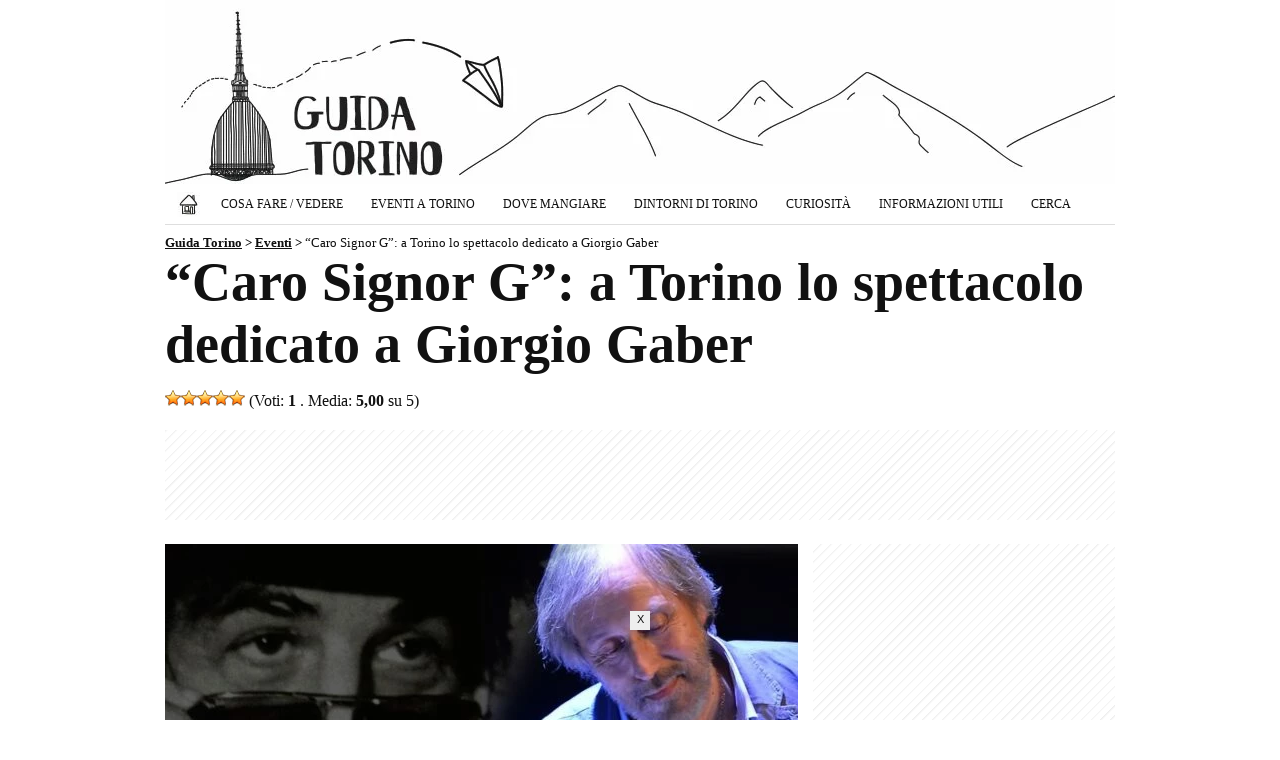

--- FILE ---
content_type: text/html; charset=UTF-8
request_url: https://www.guidatorino.com/eventi-torino/caro-signor-g-torino-2023/
body_size: 10634
content:
<!doctype html><html lang="it-IT" prefix="og: https://ogp.me/ns#">

<head>

<title>“Caro Signor G”: a Torino lo spettacolo dedicato a Giorgio Gaber (18 Febbraio 2023 - 19 Febbraio 2023, Torino)</title>

<meta charset="utf-8">
<meta name="viewport" content="width=device-width, initial-scale=1, shrink-to-fit=no">
<meta property="og:site_name" content="Guida Torino">
<meta property="og:locale" content="it_IT">
<meta http-equiv="content-language" content="it">
<meta http-equiv="Content-Security-Policy" content="upgrade-insecure-requests">
<meta name="robots" content="max-image-preview:large">
<meta name="description" content="Si chiama “Caro Signor G” lo spettacolo teatrale dedicato a Giorgio Gaber in programma al Tangram Teatro di Torino il 18 e 19 febbraio 2023, con...">

<meta property="og:type" content="article">
<meta property="og:title" content="“Caro Signor G”: a Torino lo spettacolo dedicato a Giorgio Gaber">
<meta property="og:description" content="Si chiama “Caro Signor G” lo spettacolo teatrale dedicato a Giorgio Gaber in programma al Tangram Teatro di Torino il 18 e 19 febbraio 2023, con...">
<meta property="og:url" content="https://www.guidatorino.com/eventi-torino/caro-signor-g-torino-2023/">
<link rel="preload" href="https://www.guidatorino.com/wp-content/uploads/2023/01/caro-sig-g-torino-2023-633x400.jpg" as="image">
<meta property="og:image" content="https://www.guidatorino.com/wp-content/uploads/2023/01/caro-sig-g-torino-2023.jpg">
<meta property="og:image:secure_url" content="https://www.guidatorino.com/wp-content/uploads/2023/01/caro-sig-g-torino-2023.jpg">
<meta property="article:published_time" content="2023-01-24T12:02:23+01:00">
<meta property="article:modified_time" content="2023-01-24T12:02:23+01:00">
<meta property="og:updated_time" content="2023-01-24T12:02:23+01:00">
<meta property="article:publisher" content="https://www.facebook.com/guidatorino.turismo/">

<meta property="article:author" content="guidatorino.com">

<meta name="twitter:card" content="summary_large_image">
<meta name="twitter:title" content="“Caro Signor G”: a Torino lo spettacolo dedicato a Giorgio Gaber">
<meta name="twitter:description" content="Si chiama “Caro Signor G” lo spettacolo teatrale dedicato a Giorgio Gaber in programma al Tangram Teatro di Torino il 18 e 19 febbraio 2023, con...">
<meta name="twitter:image" content="https://www.guidatorino.com/wp-content/uploads/2023/01/caro-sig-g-torino-2023.jpg">
<meta name="twitter:url" content="https://www.guidatorino.com/eventi-torino/caro-signor-g-torino-2023/">
<meta name="twitter:site" content="@TorinoGuida">

<link rel="canonical" href="https://www.guidatorino.com/eventi-torino/caro-signor-g-torino-2023/">

<meta property="og:image:width" content="1200">
<meta property="og:image:height" content="756">
<meta property="fb:app_id" content="864141017051068">

<link rel="stylesheet" href="https://www.guidatorino.com/wp-content/themes/guidatorino/style.css?v=2" type="text/css" media="all">

<link rel="apple-touch-icon" sizes="180x180" href="/apple-touch-icon.png">
<link rel="apple-touch-icon-precomposed" href="/apple-touch-icon-precomposed.png">
<link rel="apple-touch-icon" sizes="120x120" href="/apple-touch-icon-120x120.png">
<link rel="apple-touch-icon-precomposed" sizes="120x120" href="/apple-touch-icon-120x120-precomposed.png">
<link rel="icon" type="image/png" href="/favicon-32x32.png" sizes="32x32">
<link rel="icon" type="image/png" href="/favicon-16x16.png" sizes="16x16">
<link rel="manifest" href="/site.webmanifest">
<link rel="mask-icon" href="/safari-pinned-tab.svg" color="#111111">
<meta name="theme-color" content="#ffffff">

<script async src="https://pagead2.googlesyndication.com/pagead/js/adsbygoogle.js?client=ca-pub-1645354446327076" crossorigin="anonymous"></script>
<!-- Google tag (gtag.js) -->
<script async src="https://www.googletagmanager.com/gtag/js?id=G-47B5NV43DV"></script>
<script>
  window.dataLayer = window.dataLayer || [];
  function gtag(){dataLayer.push(arguments);}
  gtag('js', new Date());

  gtag('config', 'G-47B5NV43DV');
</script>

<meta name='robots' content='max-image-preview:large' />
<link rel="amphtml" href="https://www.guidatorino.com/eventi-torino/caro-signor-g-torino-2023/amp/" /><style id='wp-img-auto-sizes-contain-inline-css' type='text/css'>
img:is([sizes=auto i],[sizes^="auto," i]){contain-intrinsic-size:3000px 1500px}
/*# sourceURL=wp-img-auto-sizes-contain-inline-css */
</style>
<link rel='stylesheet' id='contact-form-7-css' href='https://www.guidatorino.com/wp-content/plugins/contact-form-7/includes/css/styles.css?ver=6.1.4' type='text/css' media='all' />
<link rel='stylesheet' id='wp-postratings-css' href='https://www.guidatorino.com/wp-content/plugins/wp-postratings/css/postratings-css.css?ver=1.91.2' type='text/css' media='all' />
<script type="text/javascript" src="https://www.guidatorino.com/wp-includes/js/jquery/jquery.min.js?ver=3.7.1" id="jquery-core-js"></script>
<script type="text/javascript" src="https://www.guidatorino.com/wp-includes/js/jquery/jquery-migrate.min.js?ver=3.4.1" id="jquery-migrate-js"></script>
<script type="text/javascript" id="events-manager-js-extra">
/* <![CDATA[ */
var EM = {"ajaxurl":"https://www.guidatorino.com/wp-admin/admin-ajax.php","locationajaxurl":"https://www.guidatorino.com/wp-admin/admin-ajax.php?action=locations_search","firstDay":"1","locale":"it","dateFormat":"dd/mm/yy","ui_css":"https://www.guidatorino.com/wp-content/plugins/events-manager/includes/css/jquery-ui.min.css","show24hours":"1","is_ssl":"1","google_maps_api":"AIzaSyB0gIA6GQHOoBHmhCcT4H5CfzN2804VWI8","txt_search":"Cerca...","txt_searching":"Ricerca in corso...","txt_loading":"Caricamento in corso ..."};
//# sourceURL=events-manager-js-extra
/* ]]> */
</script>
<script type="text/javascript" src="https://www.guidatorino.com/wp-content/plugins/events-manager/includes/js/events-manager.js?ver=5.99912" id="events-manager-js"></script>
<link rel="https://api.w.org/" href="https://www.guidatorino.com/wp-json/" /><link rel="EditURI" type="application/rsd+xml" title="RSD" href="https://www.guidatorino.com/xmlrpc.php?rsd" />
<meta name="generator" content="WordPress 6.9" />
<link rel='shortlink' href='https://www.guidatorino.com/?p=54643' />



<style id='global-styles-inline-css' type='text/css'>
:root{--wp--preset--aspect-ratio--square: 1;--wp--preset--aspect-ratio--4-3: 4/3;--wp--preset--aspect-ratio--3-4: 3/4;--wp--preset--aspect-ratio--3-2: 3/2;--wp--preset--aspect-ratio--2-3: 2/3;--wp--preset--aspect-ratio--16-9: 16/9;--wp--preset--aspect-ratio--9-16: 9/16;--wp--preset--color--black: #000000;--wp--preset--color--cyan-bluish-gray: #abb8c3;--wp--preset--color--white: #ffffff;--wp--preset--color--pale-pink: #f78da7;--wp--preset--color--vivid-red: #cf2e2e;--wp--preset--color--luminous-vivid-orange: #ff6900;--wp--preset--color--luminous-vivid-amber: #fcb900;--wp--preset--color--light-green-cyan: #7bdcb5;--wp--preset--color--vivid-green-cyan: #00d084;--wp--preset--color--pale-cyan-blue: #8ed1fc;--wp--preset--color--vivid-cyan-blue: #0693e3;--wp--preset--color--vivid-purple: #9b51e0;--wp--preset--gradient--vivid-cyan-blue-to-vivid-purple: linear-gradient(135deg,rgb(6,147,227) 0%,rgb(155,81,224) 100%);--wp--preset--gradient--light-green-cyan-to-vivid-green-cyan: linear-gradient(135deg,rgb(122,220,180) 0%,rgb(0,208,130) 100%);--wp--preset--gradient--luminous-vivid-amber-to-luminous-vivid-orange: linear-gradient(135deg,rgb(252,185,0) 0%,rgb(255,105,0) 100%);--wp--preset--gradient--luminous-vivid-orange-to-vivid-red: linear-gradient(135deg,rgb(255,105,0) 0%,rgb(207,46,46) 100%);--wp--preset--gradient--very-light-gray-to-cyan-bluish-gray: linear-gradient(135deg,rgb(238,238,238) 0%,rgb(169,184,195) 100%);--wp--preset--gradient--cool-to-warm-spectrum: linear-gradient(135deg,rgb(74,234,220) 0%,rgb(151,120,209) 20%,rgb(207,42,186) 40%,rgb(238,44,130) 60%,rgb(251,105,98) 80%,rgb(254,248,76) 100%);--wp--preset--gradient--blush-light-purple: linear-gradient(135deg,rgb(255,206,236) 0%,rgb(152,150,240) 100%);--wp--preset--gradient--blush-bordeaux: linear-gradient(135deg,rgb(254,205,165) 0%,rgb(254,45,45) 50%,rgb(107,0,62) 100%);--wp--preset--gradient--luminous-dusk: linear-gradient(135deg,rgb(255,203,112) 0%,rgb(199,81,192) 50%,rgb(65,88,208) 100%);--wp--preset--gradient--pale-ocean: linear-gradient(135deg,rgb(255,245,203) 0%,rgb(182,227,212) 50%,rgb(51,167,181) 100%);--wp--preset--gradient--electric-grass: linear-gradient(135deg,rgb(202,248,128) 0%,rgb(113,206,126) 100%);--wp--preset--gradient--midnight: linear-gradient(135deg,rgb(2,3,129) 0%,rgb(40,116,252) 100%);--wp--preset--font-size--small: 13px;--wp--preset--font-size--medium: 20px;--wp--preset--font-size--large: 36px;--wp--preset--font-size--x-large: 42px;--wp--preset--spacing--20: 0.44rem;--wp--preset--spacing--30: 0.67rem;--wp--preset--spacing--40: 1rem;--wp--preset--spacing--50: 1.5rem;--wp--preset--spacing--60: 2.25rem;--wp--preset--spacing--70: 3.38rem;--wp--preset--spacing--80: 5.06rem;--wp--preset--shadow--natural: 6px 6px 9px rgba(0, 0, 0, 0.2);--wp--preset--shadow--deep: 12px 12px 50px rgba(0, 0, 0, 0.4);--wp--preset--shadow--sharp: 6px 6px 0px rgba(0, 0, 0, 0.2);--wp--preset--shadow--outlined: 6px 6px 0px -3px rgb(255, 255, 255), 6px 6px rgb(0, 0, 0);--wp--preset--shadow--crisp: 6px 6px 0px rgb(0, 0, 0);}:where(.is-layout-flex){gap: 0.5em;}:where(.is-layout-grid){gap: 0.5em;}body .is-layout-flex{display: flex;}.is-layout-flex{flex-wrap: wrap;align-items: center;}.is-layout-flex > :is(*, div){margin: 0;}body .is-layout-grid{display: grid;}.is-layout-grid > :is(*, div){margin: 0;}:where(.wp-block-columns.is-layout-flex){gap: 2em;}:where(.wp-block-columns.is-layout-grid){gap: 2em;}:where(.wp-block-post-template.is-layout-flex){gap: 1.25em;}:where(.wp-block-post-template.is-layout-grid){gap: 1.25em;}.has-black-color{color: var(--wp--preset--color--black) !important;}.has-cyan-bluish-gray-color{color: var(--wp--preset--color--cyan-bluish-gray) !important;}.has-white-color{color: var(--wp--preset--color--white) !important;}.has-pale-pink-color{color: var(--wp--preset--color--pale-pink) !important;}.has-vivid-red-color{color: var(--wp--preset--color--vivid-red) !important;}.has-luminous-vivid-orange-color{color: var(--wp--preset--color--luminous-vivid-orange) !important;}.has-luminous-vivid-amber-color{color: var(--wp--preset--color--luminous-vivid-amber) !important;}.has-light-green-cyan-color{color: var(--wp--preset--color--light-green-cyan) !important;}.has-vivid-green-cyan-color{color: var(--wp--preset--color--vivid-green-cyan) !important;}.has-pale-cyan-blue-color{color: var(--wp--preset--color--pale-cyan-blue) !important;}.has-vivid-cyan-blue-color{color: var(--wp--preset--color--vivid-cyan-blue) !important;}.has-vivid-purple-color{color: var(--wp--preset--color--vivid-purple) !important;}.has-black-background-color{background-color: var(--wp--preset--color--black) !important;}.has-cyan-bluish-gray-background-color{background-color: var(--wp--preset--color--cyan-bluish-gray) !important;}.has-white-background-color{background-color: var(--wp--preset--color--white) !important;}.has-pale-pink-background-color{background-color: var(--wp--preset--color--pale-pink) !important;}.has-vivid-red-background-color{background-color: var(--wp--preset--color--vivid-red) !important;}.has-luminous-vivid-orange-background-color{background-color: var(--wp--preset--color--luminous-vivid-orange) !important;}.has-luminous-vivid-amber-background-color{background-color: var(--wp--preset--color--luminous-vivid-amber) !important;}.has-light-green-cyan-background-color{background-color: var(--wp--preset--color--light-green-cyan) !important;}.has-vivid-green-cyan-background-color{background-color: var(--wp--preset--color--vivid-green-cyan) !important;}.has-pale-cyan-blue-background-color{background-color: var(--wp--preset--color--pale-cyan-blue) !important;}.has-vivid-cyan-blue-background-color{background-color: var(--wp--preset--color--vivid-cyan-blue) !important;}.has-vivid-purple-background-color{background-color: var(--wp--preset--color--vivid-purple) !important;}.has-black-border-color{border-color: var(--wp--preset--color--black) !important;}.has-cyan-bluish-gray-border-color{border-color: var(--wp--preset--color--cyan-bluish-gray) !important;}.has-white-border-color{border-color: var(--wp--preset--color--white) !important;}.has-pale-pink-border-color{border-color: var(--wp--preset--color--pale-pink) !important;}.has-vivid-red-border-color{border-color: var(--wp--preset--color--vivid-red) !important;}.has-luminous-vivid-orange-border-color{border-color: var(--wp--preset--color--luminous-vivid-orange) !important;}.has-luminous-vivid-amber-border-color{border-color: var(--wp--preset--color--luminous-vivid-amber) !important;}.has-light-green-cyan-border-color{border-color: var(--wp--preset--color--light-green-cyan) !important;}.has-vivid-green-cyan-border-color{border-color: var(--wp--preset--color--vivid-green-cyan) !important;}.has-pale-cyan-blue-border-color{border-color: var(--wp--preset--color--pale-cyan-blue) !important;}.has-vivid-cyan-blue-border-color{border-color: var(--wp--preset--color--vivid-cyan-blue) !important;}.has-vivid-purple-border-color{border-color: var(--wp--preset--color--vivid-purple) !important;}.has-vivid-cyan-blue-to-vivid-purple-gradient-background{background: var(--wp--preset--gradient--vivid-cyan-blue-to-vivid-purple) !important;}.has-light-green-cyan-to-vivid-green-cyan-gradient-background{background: var(--wp--preset--gradient--light-green-cyan-to-vivid-green-cyan) !important;}.has-luminous-vivid-amber-to-luminous-vivid-orange-gradient-background{background: var(--wp--preset--gradient--luminous-vivid-amber-to-luminous-vivid-orange) !important;}.has-luminous-vivid-orange-to-vivid-red-gradient-background{background: var(--wp--preset--gradient--luminous-vivid-orange-to-vivid-red) !important;}.has-very-light-gray-to-cyan-bluish-gray-gradient-background{background: var(--wp--preset--gradient--very-light-gray-to-cyan-bluish-gray) !important;}.has-cool-to-warm-spectrum-gradient-background{background: var(--wp--preset--gradient--cool-to-warm-spectrum) !important;}.has-blush-light-purple-gradient-background{background: var(--wp--preset--gradient--blush-light-purple) !important;}.has-blush-bordeaux-gradient-background{background: var(--wp--preset--gradient--blush-bordeaux) !important;}.has-luminous-dusk-gradient-background{background: var(--wp--preset--gradient--luminous-dusk) !important;}.has-pale-ocean-gradient-background{background: var(--wp--preset--gradient--pale-ocean) !important;}.has-electric-grass-gradient-background{background: var(--wp--preset--gradient--electric-grass) !important;}.has-midnight-gradient-background{background: var(--wp--preset--gradient--midnight) !important;}.has-small-font-size{font-size: var(--wp--preset--font-size--small) !important;}.has-medium-font-size{font-size: var(--wp--preset--font-size--medium) !important;}.has-large-font-size{font-size: var(--wp--preset--font-size--large) !important;}.has-x-large-font-size{font-size: var(--wp--preset--font-size--x-large) !important;}
/*# sourceURL=global-styles-inline-css */
</style>
</head>

<body class="wp-singular event-template-default single single-event postid-54643 wp-theme-guidatorino eventosingolo metaslider-plugin" >

<div class="container"><div class="containerin">

<div id="header">
<div id="logo"><h1><a href="https://www.guidatorino.com" title="Guida Torino - Guida Torino, la più amata dai torinesi"></a></h1></div>

<div class="topnav" id="myTopnav">
	<a href="https://www.guidatorino.com" title="Guida Torino" class="home"><span>Home</span></a>
	<div class="dropdown">
		<button class="dropbtn">Cosa Fare / Vedere</button>
		<div class="dropdown-content">
			<a href="https://www.guidatorino.com/torino/cosa-fare-vedere/" title="Torino: Cosa Fare e Vedere"><strong>Cosa fare/vedere (TUTTO)</strong></a>
			<a href="https://www.guidatorino.com/torino/cosa-fare-vedere/musei-di-torino/" title="Musei di Torino">Musei di Torino</a>
			<a href="https://www.guidatorino.com/torino/cosa-fare-vedere/chiese-di-torino/" title="Chiese di Torino">Chiese di Torino</a>
			<a href="https://www.guidatorino.com/torino/cosa-fare-vedere/tour-torino/" title="Tour a Torino">Tour a Torino</a>
			<a href="https://www.guidatorino.com/torino/cosa-fare-vedere/shopping/" title="Shopping a Torino">Shopping a Torino</a>
			<a href="https://www.guidatorino.com/torino/eventi-festivita-torino/" title="Eventi & Festività">Eventi & Festività</a>
		</div>
	</div>
	<div class="dropdown">
		<button class="dropbtn">Eventi a Torino</button>
		<div class="dropdown-content">
			<a href="https://www.guidatorino.com/eventi-torino/" title="Eventi a Torino: Mostre, Concerti, Spettacoli..."><strong>Eventi a Torino (TUTTI)</strong></a>
			<a href="https://www.guidatorino.com/eventi-torino-oggi/" title="Eventi a Torino: Oggi">Eventi a Torino: Oggi</a>
			<a href="https://www.guidatorino.com/eventi-torino-domani/" title="Eventi a Torino: Domani">Eventi a Torino: Domani</a>
			<a href="https://www.guidatorino.com/eventi-torino-week-end/" title="Le 10 cose da fare a Torino questo weekend (30/31 Gennaio e 1 Febbraio 2026)">Eventi a Torino: Weekend</a>
			<a href="https://www.guidatorino.com/eventi-torino-gennaio/" title="Eventi a Torino: Gennaio 2026">Eventi a Torino: Gennaio</a>																																				<a href="https://www.guidatorino.com/eventi/torino/mostre/" title="Mostre a Torino">Mostre a Torino</a>
			<a href="https://www.guidatorino.com/eventi/torino/concerti/" title="Concerti a Torino">Concerti a Torino</a>
			<a href="https://www.guidatorino.com/eventi/torino/teatro/" title="Teatro a Torino">Teatro a Torino</a>
		</div>
	</div>
	<div class="dropdown">
		<button class="dropbtn">Dove Mangiare</button>
		<div class="dropdown-content">
			<a href="https://www.guidatorino.com/torino/dove-mangiare/" title="Torino: Dove Mangiare"><strong>Dove Mangiare (TUTTO)</strong></a>
			<a href="https://www.guidatorino.com/torino/dove-mangiare/ristoranti-torino/" title="Ristoranti a Torino">Ristoranti a Torino</a>
		</div>
	</div>
	<a href="https://www.guidatorino.com/torino/dintorni-di-torino/" title="Dintorni di Torino">Dintorni di Torino</a>
	<a href="https://www.guidatorino.com/torino/curiosita/" title="Torino: Curiosità">Curiosità</a>
	<a href="https://www.guidatorino.com/torino/informazioni-utili/" title="Informazioni Utili">Informazioni Utili</a>
	<a href="https://www.guidatorino.com/cerca/" title="Cerca su Guida Torino">Cerca</a>
	<span class="icon" onclick="myFunction()">&#9776;</span>
</div>


</div><!--/header-->

<div class="breadcrumbs">
    <span property="itemListElement" typeof="ListItem"><a property="item" typeof="WebPage" title="Guida Torino" href="https://www.guidatorino.com" class="home" ><span property="name">Guida Torino</span></a><meta property="position" content="1"></span> &gt; <span property="itemListElement" typeof="ListItem"><a property="item" typeof="WebPage" title="Eventi" href="https://www.guidatorino.com/eventi-torino/" class="archive post-event-archive" ><span property="name">Eventi</span></a><meta property="position" content="2"></span> &gt; <span property="itemListElement" typeof="ListItem"><span property="name" class="post post-event current-item">“Caro Signor G”: a Torino lo spettacolo dedicato a Giorgio Gaber</span><meta property="url" content="https://www.guidatorino.com/eventi-torino/caro-signor-g-torino-2023/"><meta property="position" content="3"></span></div>
 

<div id="maincontent">

<h1>“Caro Signor G”: a Torino lo spettacolo dedicato a Giorgio Gaber</h1>

<div class="vota" style="float:left"><div id="post-ratings-54643" class="post-ratings"  data-nonce="c836bc3d8c"><img id="rating_54643_1" src="https://www.guidatorino.com/wp-content/plugins/wp-postratings/images/stars_crystal/rating_on.gif" alt="1 Stella" title="1 Stella" onmouseover="current_rating(54643, 1, '1 Stella');" onmouseout="ratings_off(5, 0, 0);" onclick="rate_post();" onkeypress="rate_post();" style="cursor: pointer; border: 0px;" /><img id="rating_54643_2" src="https://www.guidatorino.com/wp-content/plugins/wp-postratings/images/stars_crystal/rating_on.gif" alt="2 Stelle" title="2 Stelle" onmouseover="current_rating(54643, 2, '2 Stelle');" onmouseout="ratings_off(5, 0, 0);" onclick="rate_post();" onkeypress="rate_post();" style="cursor: pointer; border: 0px;" /><img id="rating_54643_3" src="https://www.guidatorino.com/wp-content/plugins/wp-postratings/images/stars_crystal/rating_on.gif" alt="3 Stelle" title="3 Stelle" onmouseover="current_rating(54643, 3, '3 Stelle');" onmouseout="ratings_off(5, 0, 0);" onclick="rate_post();" onkeypress="rate_post();" style="cursor: pointer; border: 0px;" /><img id="rating_54643_4" src="https://www.guidatorino.com/wp-content/plugins/wp-postratings/images/stars_crystal/rating_on.gif" alt="4 Stelle" title="4 Stelle" onmouseover="current_rating(54643, 4, '4 Stelle');" onmouseout="ratings_off(5, 0, 0);" onclick="rate_post();" onkeypress="rate_post();" style="cursor: pointer; border: 0px;" /><img id="rating_54643_5" src="https://www.guidatorino.com/wp-content/plugins/wp-postratings/images/stars_crystal/rating_on.gif" alt="5 Stelle" title="5 Stelle" onmouseover="current_rating(54643, 5, '5 Stelle');" onmouseout="ratings_off(5, 0, 0);" onclick="rate_post();" onkeypress="rate_post();" style="cursor: pointer; border: 0px;" /> (Voti: <strong>1</strong> . Media: <strong>5,00</strong> su 5)</div></div>

<div id="pagetoppost"><div id="pagetoppostin">
<style>
@media(max-width: 969px) { .bannertopads { min-width: 300px; max-width: 969px; width:100%; display:inline-block; height: 280px; } }
@media(min-width: 970px) { .bannertopads { min-width: 768px; max-width: 950px; width:100%; display:inline-block; min-height: 90px; } }
</style>
<!-- GuidaTorino - Sotto il Titolo -->
<ins class="adsbygoogle bannertopads"
     style="display:inline-block"
	 data-full-width-responsive="true"
     data-ad-client="ca-pub-1645354446327076"
     data-ad-slot="9112463342"></ins>
<script>
(adsbygoogle = window.adsbygoogle || []).push({});
</script>
</div></div>

<div class="pagecontent">


<div class="postThumb">

<img src="https://www.guidatorino.com/wp-content/uploads/2023/01/caro-sig-g-torino-2023-633x400.jpg" alt="Caro Signor G Torino 2023" class="no-lazyload wp-post-image" fetchpriority="high" decoding="async" width="633" height="400">
								
</div>

<div class="middlebanner">
<style>
@media(max-width: 969px) { .bannermiddleads { min-width: 300px; max-width: 633px; width:100%; display:inline-block; min-height: 250px; max-height: 280px; } }
@media(min-width: 970px) { .bannermiddleads { width: 633px; height: 165px; } }
</style>
<!-- GuidaTorino - Prima del Testo -->
<ins class="adsbygoogle bannermiddleads"
     style="display:inline-block"
	 data-full-width-responsive="true"
     data-ad-client="ca-pub-1645354446327076"
     data-ad-slot="2394739763"></ins>
<script>
(adsbygoogle = window.adsbygoogle || []).push({});
</script>
</div>

<div class="testo"><p>Si chiama <strong>“Caro Signor G”</strong> lo spettacolo teatrale dedicato a Giorgio Gaber in programma al Tangram Teatro di <strong>Torino</strong> il <strong>18 e 19 febbraio 2023</strong>, con Bruno Maria Ferraro e messa in scena di Ivana Ferri.</p>
<p>&nbsp;</p>
<p>Una serata dedicata all&#8217;artista, al suo repertorio e alla sua musica con uno spettacolo che assomiglia a lunga lettera scritta e cantata per Gaber; sul palco monologhi e canzoni dell&#8217;amatissimo cantautore milanese e di Sandro Luporini, che riprendono forma con una punta di malinconia.</p>
<p>&nbsp;</p>
<p><span class="link-biglietti"><a href="https://www.awin1.com/cread.php?awinmid=32283&#038;awinaffid=358899&#038;clickref=Caro+Signor+G+Torino+2023&#038;ued=https%3A%2F%2Fwww.vivaticket.com%2Fit%2FTicket%2Fcaro-signor-g%2F201282" rel="noopener nofollow" target="_blank">Potete acquistare i biglietti per lo spettacolo “Caro Signor G” a Torino qui.</a></span></p>
<p> <br />
<b><i>Quando</i></b><br />
Data/e: <strong>18 Febbraio 2023 - 19 Febbraio 2023</strong><br />
Orario: <strong>19:00 - 21:00</strong><br />
<i>Domenica spettacolo h 18</i><br />
 <br />
<b><i>Dove</i></b><br />
<strong><a href="https://www.guidatorino.com/luoghi/teatro-tangram/">Teatro Tangram</a></strong><br />
Via Don Luigi Orione, 5 - Torino<br />
 <br />
<b><i>Prezzo</i></b><br />
da € 11,50<br />
 <br />
<b><i>Altre informazioni</i></b><br />
<a href="https://www.awin1.com/cread.php?awinmid=32283&awinaffid=358899&clickref=Caro+Signor+G+Torino+2023&ued=https%3A%2F%2Fwww.vivaticket.com%2Fit%2FTicket%2Fcaro-signor-g%2F201282" target="_blank" rel="noopener nofollow">www.vivaticket.com</a><br />
 <br />
<b><i>Categoria dell'evento</i></b></p>
<ul class="event-categories">
<li><a href="https://www.guidatorino.com/eventi/torino/teatro/">Teatro</a></li>
</ul>
<p> <br />
<b><i>Mappa</i></b></p>
<div class="em-location-map-container"  style='position:relative; background: #CDCDCD; width: 633px; height: 400px;'>
				<iframe style="width:100%; height:100%; border:0;" src="https://www.google.com/maps/embed/v1/place?maptype=roadmap&amp;zoom=15&amp;key=AIzaSyB0gIA6GQHOoBHmhCcT4H5CfzN2804VWI8&amp;q=Teatro+Tangram%2C+Via+Don+Luigi+Orione%2C+5%2C+Torino%2C+10141" allowfullscreen></iframe>
			</div>
</div>

<div class="contentbanner">
<div id="banner1">
<style>
@media(max-width: 969px) { .bannertestoads { min-width: 300px; max-width: 633px; width:100%; display:inline-block; min-height: 250px; max-height: 280px; } }
@media(min-width: 970px) { .bannertestoads { width: 633px; min-height: 165px; max-height: 280px; } }
</style>
<!-- GuidaTorino - Nel Testo -->
<ins class="adsbygoogle bannertestoads"
     style="display:inline-block"
	 data-full-width-responsive="true"
     data-ad-client="ca-pub-1645354446327076"
     data-ad-slot="7496129349"></ins>
<script>
(adsbygoogle = window.adsbygoogle || []).push({});
</script>
</div>
</div>
<script defer type="text/javascript">
var postTxt=document.querySelector(".testo");
var contentBanner=document.querySelector(".contentbanner");
postTxt.insertBefore(contentBanner,postTxt.childNodes[2]);
</script>



<div class="mainlink-new">
<div class="mainlink-single"><a href="https://www.guidatorino.com/torino/cosa-fare-vedere/" title="Torino: Cosa Fare e Vedere"><img src="https://www.guidatorino.com/wp-content/themes/guidatorino/img/cosa-fare-vedere-torino-mainlink.gif" alt="Torino: Cosa Fare e Vedere" /></a></div>
<div class="mainlink-single"><a href="https://www.guidatorino.com/eventi-torino/" title="Eventi a Torino"><img src="https://www.guidatorino.com/wp-content/themes/guidatorino/img/eventi-torino-mainlink.gif" alt="Eventi a Torino" /></a></div>
<div class="mainlink-single"><a href="https://www.guidatorino.com/torino/dove-mangiare/" title="Torino: Dove Mangiare"><img src="https://www.guidatorino.com/wp-content/themes/guidatorino/img/dove-mangiare-torino-mainlink.gif" alt="Torino: Dove Mangiare" /></a></div>
<div class="mainlink-single"><a href="https://www.guidatorino.com/eventi/torino/mostre/" title="Mostre a Torino"><img src="https://www.guidatorino.com/wp-content/themes/guidatorino/img/mostre-torino-mainlink.gif" alt="Mostre a Torino" /></a></div>
<div class="mainlink-single"><a href="https://www.guidatorino.com/eventi/torino/concerti/" title="Concerti a Torino"><img src="https://www.guidatorino.com/wp-content/themes/guidatorino/img/concerti-torino-mainlink.gif" alt="Concerti a Torino" /></a></div>
<div class="mainlink-single"><a href="https://www.guidatorino.com/eventi/torino/teatro/" title="Teatro a Torino"><img src="https://www.guidatorino.com/wp-content/themes/guidatorino/img/teatro-torino-mainlink.gif" alt="Teatro a Torino" /></a></div>
</div>
<div class="sidebottom">


</div>
</div>

<div class="pagesideright">

<div style="float: right; width:100%; margin-bottom:15px;"><style>
@media(max-width: 969px) { .bannercolads { min-width: 300px; max-width: 969px; width:100%; display:inline-block;} }
@media(min-width: 970px) { .bannercolads { width: 300px; width:100%; display:inline-block; min-height: 250px; } }
</style>
<!-- GuidaTorino - Colonna -->
<ins class="adsbygoogle bannercolads"
     style="display:inline-block"
	 data-full-width-responsive="true"
     data-ad-client="ca-pub-1645354446327076"
     data-ad-slot="3061055299"></ins>
<script>
(adsbygoogle = window.adsbygoogle || []).push({});
</script>
</div>

<div class="banner3">
<a href="https://www.instagram.com/guidatorino/" title="Segui Guida Torino su Instaram" rel="nofollow" target="_blank"><img class="banner-instagram" src="https://www.guidatorino.com/wp-content/themes/guidatorino/img/seguici-instagram.jpg" alt="Segui Guida Torino su Instaram" /></a>
</div>

<div class="banner3">
<a href="https://www.facebook.com/guidatorino.turismo/" title="Segui Guida Torino su Facebook" rel="nofollow" target="_blank"><img class="banner-facebook" src="https://www.guidatorino.com/wp-content/themes/guidatorino/img/seguici-facebook.jpg" alt="Segui Guida Torino su Facebook" /></a>
</div>

<div id="cerca">
<form role="search" method="get" id="searchform" action="https://www.guidatorino.com/">
<div>
<input type="text" value="" name="s" id="s" aria-label="Cerca" />
<input type="submit" id="searchsubmit" value="Cerca" />
</div>
</form> 
</div>
<div class="banner3">
<a href="https://www.guidatorino.com/iscrizione-newsletter/" title="Iscriviti Gratuitamente alla Newsletter di Guida Torino"><img class="banner-newsletter" src="https://www.guidatorino.com/wp-content/themes/guidatorino/img/info-torino.jpg" alt="Iscriviti Gratuitamente alla Newsletter di Guida Torino" /></a>
</div>

<div class="banner3">
<a href="https://www.guidatorino.com/pubblicita/" title="Pubblicità"><img class="banner-newsletter" src="https://www.guidatorino.com/wp-content/themes/guidatorino/img/pubblicita-guidatorino.jpg" alt="Pubblicità" /></a>
</div>
<div id="block-4" class="widget widget_block"><div class="widget popular-posts wpp-ajax"><h2>In Evidenza</h2>
<ul class="wpp-list wpp-list-with-thumbnails">
<li>
<a href="https://www.guidatorino.com/i-caffe-storici-di-torino/" title="I 7 caffé storici di Torino: un dolce viaggio nel tempo nel capoluogo piemontese"><img width="633" height="400" src="https://www.guidatorino.com/wp-content/uploads/2018/03/caffe-storici-torino-633x400.jpg" class="img-fluid wp-post-image" alt="Caffè storici Torino" decoding="async" loading="lazy" srcset="https://www.guidatorino.com/wp-content/uploads/2018/03/caffe-storici-torino-633x400.jpg 633w, https://www.guidatorino.com/wp-content/uploads/2018/03/caffe-storici-torino-226x143.jpg 226w, https://www.guidatorino.com/wp-content/uploads/2018/03/caffe-storici-torino.jpg 1200w, https://www.guidatorino.com/wp-content/uploads/2018/03/caffe-storici-torino-300x190.jpg 300w" sizes="auto, (max-width: 633px) 100vw, 633px" /></a>
<a href="https://www.guidatorino.com/i-caffe-storici-di-torino/" title="I 7 caffé storici di Torino: un dolce viaggio nel tempo nel capoluogo piemontese">I 7 caffé storici di Torino: un dolce viaggio nel tempo nel capoluogo piemontese</a>
</li>
<li>
<a href="https://www.guidatorino.com/cosa-vedere-torino/" title="Le 15 cose da vedere a Torino assolutamente"><img width="633" height="400" src="https://www.guidatorino.com/wp-content/uploads/2021/05/cosa-vedere-torino-633x400.jpg" class="img-fluid wp-post-image" alt="Cosa Vedere Torino" decoding="async" loading="lazy" srcset="https://www.guidatorino.com/wp-content/uploads/2021/05/cosa-vedere-torino-633x400.jpg 633w, https://www.guidatorino.com/wp-content/uploads/2021/05/cosa-vedere-torino-226x143.jpg 226w, https://www.guidatorino.com/wp-content/uploads/2021/05/cosa-vedere-torino.jpg 1200w, https://www.guidatorino.com/wp-content/uploads/2021/05/cosa-vedere-torino-300x190.jpg 300w" sizes="auto, (max-width: 633px) 100vw, 633px" /></a>
<a href="https://www.guidatorino.com/cosa-vedere-torino/" title="Le 15 cose da vedere a Torino assolutamente">Le 15 cose da vedere a Torino assolutamente</a>
</li>
<li>
<a href="https://www.guidatorino.com/le-perle-del-piemonte-elette-tra-i-borghi-piu-belli-ditalia/" title="Le 16 perle del Piemonte elette tra i “Borghi più belli d&#8217;Italia”"><img width="633" height="400" src="https://www.guidatorino.com/wp-content/uploads/2016/07/borghi-belli-piemonte.jpg" class="img-fluid wp-post-image" alt="" decoding="async" loading="lazy" srcset="https://www.guidatorino.com/wp-content/uploads/2016/07/borghi-belli-piemonte.jpg 633w, https://www.guidatorino.com/wp-content/uploads/2016/07/borghi-belli-piemonte-226x143.jpg 226w, https://www.guidatorino.com/wp-content/uploads/2016/07/borghi-belli-piemonte-30x19.jpg 30w" sizes="auto, (max-width: 633px) 100vw, 633px" /></a>
<a href="https://www.guidatorino.com/le-perle-del-piemonte-elette-tra-i-borghi-piu-belli-ditalia/" title="Le 16 perle del Piemonte elette tra i “Borghi più belli d&#8217;Italia”">Le 16 perle del Piemonte elette tra i “Borghi più belli d&#8217;Italia”</a>
</li>
</ul>
</div></div>


<div id="em_widget-3" class="widget widget_em_widget"><h3 class="widgettitle">Eventi a Torino</h3><ul><li>
<div class="widevent-1"><a href="https://www.guidatorino.com/eventi-torino/giuseppe-giacobazzi-torino-2026/" title="Giuseppe Giacobazzi a Torino nel 2026 con “Osteria Giacobazzi”: data e biglietti"><img width="105" height="66" src="https://www.guidatorino.com/wp-content/uploads/2025/12/giacobazzi-torino-2026-226x143.jpg" class="attachment-105x66 size-105x66 wp-post-image" alt="Giuseppe Giacobazzi a Torino nel 2026 con “Osteria Giacobazzi”: data e biglietti" decoding="async" loading="lazy" srcset="https://www.guidatorino.com/wp-content/uploads/2025/12/giacobazzi-torino-2026-226x143.jpg 226w, https://www.guidatorino.com/wp-content/uploads/2025/12/giacobazzi-torino-2026-633x400.jpg 633w, https://www.guidatorino.com/wp-content/uploads/2025/12/giacobazzi-torino-2026.jpg 1200w" sizes="auto, (max-width: 105px) 100vw, 105px" /></a></div>
<div class="widevent-2"><div><a href="https://www.guidatorino.com/eventi-torino/giuseppe-giacobazzi-torino-2026/">Giuseppe Giacobazzi a Torino nel 2026 con “Osteria Giacobazzi”: data e biglietti</a></div>
<div style="font-weight: normal; font-size: 14px; margin-top: 2px; font-style: italic;">30/01/26</div>
</div>
</li><li>
<div class="widevent-1"><a href="https://www.guidatorino.com/eventi-torino/massimo-recalcati-torino-2026/" title="Massimo Recalcati a Torino nel 2026 con “Miracoli” al Teatro Colosseo"><img width="105" height="66" src="https://www.guidatorino.com/wp-content/uploads/2025/03/massimo-recalcati-torino-2026-226x143.jpg" class="attachment-105x66 size-105x66 wp-post-image" alt="Massimo Recalcati a Torino nel 2026 con “Miracoli” al Teatro Colosseo" decoding="async" loading="lazy" srcset="https://www.guidatorino.com/wp-content/uploads/2025/03/massimo-recalcati-torino-2026-226x143.jpg 226w, https://www.guidatorino.com/wp-content/uploads/2025/03/massimo-recalcati-torino-2026-633x400.jpg 633w, https://www.guidatorino.com/wp-content/uploads/2025/03/massimo-recalcati-torino-2026.jpg 1200w" sizes="auto, (max-width: 105px) 100vw, 105px" /></a></div>
<div class="widevent-2"><div><a href="https://www.guidatorino.com/eventi-torino/massimo-recalcati-torino-2026/">Massimo Recalcati a Torino nel 2026 con “Miracoli” al Teatro Colosseo</a></div>
<div style="font-weight: normal; font-size: 14px; margin-top: 2px; font-style: italic;">30/01/26</div>
</div>
</li><li>
<div class="widevent-1"><a href="https://www.guidatorino.com/eventi-torino/tour-torino-noir-fantasmi-streghe-e-luoghi-segreti-della-citta-magica-2026-01-30/" title="Tour Torino Noir: luoghi misteriosi, storie magiche e un panorama mozzafiato sulla città"><img width="105" height="66" src="https://www.guidatorino.com/wp-content/uploads/2021/08/tour-torino-noir-2021-2022-226x143.jpg" class="attachment-105x66 size-105x66 wp-post-image" alt="Tour Torino Noir: luoghi misteriosi, storie magiche e un panorama mozzafiato sulla città" decoding="async" loading="lazy" srcset="https://www.guidatorino.com/wp-content/uploads/2021/08/tour-torino-noir-2021-2022-226x143.jpg 226w, https://www.guidatorino.com/wp-content/uploads/2021/08/tour-torino-noir-2021-2022-633x400.jpg 633w, https://www.guidatorino.com/wp-content/uploads/2021/08/tour-torino-noir-2021-2022.jpg 1200w, https://www.guidatorino.com/wp-content/uploads/2021/08/tour-torino-noir-2021-2022-300x190.jpg 300w" sizes="auto, (max-width: 105px) 100vw, 105px" /></a></div>
<div class="widevent-2"><div><a href="https://www.guidatorino.com/eventi-torino/tour-torino-noir-fantasmi-streghe-e-luoghi-segreti-della-citta-magica-2026-01-30/">Tour Torino Noir: luoghi misteriosi, storie magiche e un panorama mozzafiato sulla città</a></div>
<div style="font-weight: normal; font-size: 14px; margin-top: 2px; font-style: italic;">30/01/26</div>
</div>
</li><li>
<div class="widevent-1"><a href="https://www.guidatorino.com/eventi-torino/mefisto-brass-torino-2026/" title="I Mefisto Brass all&#8217;Hiroshima di Torino 2026 per una serata tutta da ballare"><img width="105" height="66" src="https://www.guidatorino.com/wp-content/uploads/2025/12/mefisto-brass-torino-2026-226x143.jpg" class="attachment-105x66 size-105x66 wp-post-image" alt="I Mefisto Brass all&#039;Hiroshima di Torino 2026 per una serata tutta da ballare" decoding="async" loading="lazy" srcset="https://www.guidatorino.com/wp-content/uploads/2025/12/mefisto-brass-torino-2026-226x143.jpg 226w, https://www.guidatorino.com/wp-content/uploads/2025/12/mefisto-brass-torino-2026-633x400.jpg 633w, https://www.guidatorino.com/wp-content/uploads/2025/12/mefisto-brass-torino-2026.jpg 1200w" sizes="auto, (max-width: 105px) 100vw, 105px" /></a></div>
<div class="widevent-2"><div><a href="https://www.guidatorino.com/eventi-torino/mefisto-brass-torino-2026/">I Mefisto Brass all&#039;Hiroshima di Torino 2026 per una serata tutta da ballare</a></div>
<div style="font-weight: normal; font-size: 14px; margin-top: 2px; font-style: italic;">30/01/26</div>
</div>
</li><li>
<div class="widevent-1"><a href="https://www.guidatorino.com/eventi-torino/international-para-ice-hockey-tournament-2026-torino/" title="International Para Ice Hockey Tournament 2026 a Torino: evento gratuito al Palatazzoli"><img width="105" height="66" src="https://www.guidatorino.com/wp-content/uploads/2026/01/international-para-ice-hockey-tournament-2026-a-torino-226x143.jpg" class="attachment-105x66 size-105x66 wp-post-image" alt="International Para Ice Hockey Tournament 2026 a Torino: evento gratuito al Palatazzoli" decoding="async" loading="lazy" srcset="https://www.guidatorino.com/wp-content/uploads/2026/01/international-para-ice-hockey-tournament-2026-a-torino-226x143.jpg 226w, https://www.guidatorino.com/wp-content/uploads/2026/01/international-para-ice-hockey-tournament-2026-a-torino-633x400.jpg 633w, https://www.guidatorino.com/wp-content/uploads/2026/01/international-para-ice-hockey-tournament-2026-a-torino.jpg 1200w" sizes="auto, (max-width: 105px) 100vw, 105px" /></a></div>
<div class="widevent-2"><div><a href="https://www.guidatorino.com/eventi-torino/international-para-ice-hockey-tournament-2026-torino/">International Para Ice Hockey Tournament 2026 a Torino: evento gratuito al Palatazzoli</a></div>
<div style="font-weight: normal; font-size: 14px; margin-top: 2px; font-style: italic;">26/01/26 – 31/01/26</div>
</div>
</li><li class="all-events-link"><a href="https://www.guidatorino.com/eventi-torino/" title="Eventi a Torino &gt;">Eventi a Torino &gt;</a></li></ul></div>
<div id="text-3" class="widget widget_text">			<div class="textwidget"><p>Scrivici: <a href="https://www.guidatorino.com/contatti/">Contatti</a> &#8211; <a href="https://www.guidatorino.com/pubblicita/">Pubblicità</a></p>
</div>
		</div>

</div>
</div><!--/maincontent-->

<div id="footer">

<ul> 
<li><a href="https://www.guidatorino.com/" title="Guida Torino">Home</a></li>
<li><a href="https://www.guidatorino.com/torino/cosa-fare-vedere/" title="Torino: Cosa Fare e Vedere">Cosa Fare / Vedere</a></li>
<li><a href="https://www.guidatorino.com/eventi-torino/" title="Eventi a Torino: Mostre, Spettacoli, Concerti…">Eventi a Torino</a></li>
<li><a href="https://www.guidatorino.com/torino/dove-mangiare/" title="Torino: Dove Mangiare">Dove Mangiare</a></li>
<li><a href="https://www.guidatorino.com/torino/dintorni-di-torino/" title="Dintorni di Torino">Dintorni di Torino</a></li>
<li><a href="https://www.guidatorino.com/torino/curiosita/" title="Torino: Curiosità">Curiosità</a></li>
<li><a href="https://www.guidatorino.com/torino/informazioni-utili/" title="Informazioni Utili">Informazioni Utili</a></li>
<li><a href="https://www.guidatorino.com/cerca/" title="Cerca su Guida Torino">Cerca</a></li>
<li><a href="https://www.guidatorino.com/iscrizione-newsletter/" title="Iscriviti Gratuitamente alla Newsletter di Guida Torino">Newsletter</a></li>
</ul>

<ul> 
<li>© Guida Torino - P.IVA: 12061350018 - <a href="mailto:info@guidatorino.com" target="_blank">info@guidatorino.com</a></li>
<li><a href="https://www.guidatorino.com/guida-torino-chi-siamo/" title="Chi Siamo">Chi Siamo</a></li>
<li><a href="https://www.guidatorino.com/lavora-con-noi/" title="Lavora con Noi">Lavora con Noi</a></li>
<li><a href="https://www.guidatorino.com/privacy-policy/" title="Privacy Policy" rel="nofollow">Privacy Policy</a></li>
<li><a href="https://www.guidatorino.com/cookie-policy/" title="Cookie Policy" rel="nofollow">Cookie Policy</a></li>
<li><a href="https://www.guidatorino.com/mappa-del-sito/" title="Mappa del Sito">Mappa del Sito</a></li>
<li><a href="https://www.guidatorino.com/pubblicita/" title="Pubblicità">Pubblicità</a></li>
<li><a href="https://www.guidatorino.com/contatti/" title="Contatti">Contatti</a></li>
</ul>

</div><!--/footer-->

</div></div><!--/container-->

<div id="bannerpop">
<div id="closepop" onclick="javascript:hideDiv()">X</div>
<div id="bannerpopin">
<style>
@media(max-width: 969px) { .bannerbottomads { min-width: 320px; max-width: 969px; width:100%; display:inline-block; height: 100px; } }
@media(min-width: 970px) { .bannerbottomads { width: 950px; height: 90px; } }
</style>
<!-- GuidaTorino - Sticky -->
<ins class="adsbygoogle bannerbottomads"
     style="display:block"
     data-ad-client="ca-pub-1645354446327076"
     data-ad-slot="2926328941"></ins>
<script>
(adsbygoogle = window.adsbygoogle || []).push({});
</script>
</div>
</div>
<div class="banner-left">
<style>
@media(max-width: 1209px) { .bannerleft { display: none; } }
@media(min-width: 1210px) and (max-width: 1399px) { .bannerleft { width: 120px; height: 600px; float: right; } }
@media(min-width: 1400px) { .bannerleft { width: 160px; height: 600px; } }
</style>
<!-- GuidaTorino - Skin -->
<ins class="adsbygoogle bannerleft"
     style="display:block"
     data-ad-client="ca-pub-1645354446327076"
     data-ad-slot="3311561062"
     data-ad-format="auto"
     data-full-width-responsive="true"></ins>
<script>
     (adsbygoogle = window.adsbygoogle || []).push({});
</script>
</div>
<div class="banner-right">
<style>
@media(max-width: 1209px) { .bannerright { display: none; } }
@media(min-width: 1210px) and (max-width: 1399px) { .bannerright { width: 120px; height: 600px; float: left; } }
@media(min-width: 1400px) { .bannerright { width: 160px; height: 600px; } }
</style>
<!-- GuidaTorino - Skin -->
<ins class="adsbygoogle bannerright"
     style="display:block"
     data-ad-client="ca-pub-1645354446327076"
     data-ad-slot="3311561062"
     data-ad-format="auto"
     data-full-width-responsive="true"></ins>
<script>
     (adsbygoogle = window.adsbygoogle || []).push({});
</script>
</div>

<script async type="text/javascript">
function hideDiv() { 
if (document.getElementById) { 
document.getElementById('bannerpop').style.display = 'none'; 
}
}
</script>

<script type="speculationrules">
{"prefetch":[{"source":"document","where":{"and":[{"href_matches":"/*"},{"not":{"href_matches":["/wp-*.php","/wp-admin/*","/wp-content/uploads/*","/wp-content/*","/wp-content/plugins/*","/wp-content/themes/guidatorino/*","/*\\?(.+)"]}},{"not":{"selector_matches":"a[rel~=\"nofollow\"]"}},{"not":{"selector_matches":".no-prefetch, .no-prefetch a"}}]},"eagerness":"conservative"}]}
</script>

<!-- Schema & Structured Data For WP v1.54.2 - -->
<script type="application/ld+json" class="saswp-schema-markup-output">
[{"@context":"https:\/\/schema.org\/","@graph":[{"@context":"https:\/\/schema.org\/","@type":"SiteNavigationElement","@id":"https:\/\/www.guidatorino.com\/#home","name":"Home","url":"https:\/\/www.guidatorino.com\/"},{"@context":"https:\/\/schema.org\/","@type":"SiteNavigationElement","@id":"https:\/\/www.guidatorino.com\/#torino-cosa-fare-e-vedere","name":"Torino: Cosa Fare e Vedere","url":"https:\/\/www.guidatorino.com\/torino\/cosa-fare-vedere\/"},{"@context":"https:\/\/schema.org\/","@type":"SiteNavigationElement","@id":"https:\/\/www.guidatorino.com\/#musei-di-torino","name":"Musei di Torino","url":"https:\/\/www.guidatorino.com\/torino\/cosa-fare-vedere\/musei-di-torino\/"},{"@context":"https:\/\/schema.org\/","@type":"SiteNavigationElement","@id":"https:\/\/www.guidatorino.com\/#chiese-di-torino","name":"Chiese di Torino","url":"https:\/\/www.guidatorino.com\/torino\/cosa-fare-vedere\/chiese-di-torino\/"},{"@context":"https:\/\/schema.org\/","@type":"SiteNavigationElement","@id":"https:\/\/www.guidatorino.com\/#tour-a-torino","name":"Tour a Torino","url":"https:\/\/www.guidatorino.com\/torino\/cosa-fare-vedere\/tour-torino\/"},{"@context":"https:\/\/schema.org\/","@type":"SiteNavigationElement","@id":"https:\/\/www.guidatorino.com\/#shopping-a-torino","name":"Shopping a Torino","url":"https:\/\/www.guidatorino.com\/torino\/cosa-fare-vedere\/shopping\/"},{"@context":"https:\/\/schema.org\/","@type":"SiteNavigationElement","@id":"https:\/\/www.guidatorino.com\/#eventi-festivita","name":"Eventi &amp; Festivit\u00e0","url":"https:\/\/www.guidatorino.com\/torino\/eventi-festivita-torino\/"},{"@context":"https:\/\/schema.org\/","@type":"SiteNavigationElement","@id":"https:\/\/www.guidatorino.com\/#eventi-a-torino","name":"Eventi a Torino","url":"https:\/\/www.guidatorino.com\/eventi-torino\/"},{"@context":"https:\/\/schema.org\/","@type":"SiteNavigationElement","@id":"https:\/\/www.guidatorino.com\/#eventi-a-torino-oggi","name":"Eventi a Torino: Oggi","url":"https:\/\/www.guidatorino.com\/eventi-torino-oggi\/"},{"@context":"https:\/\/schema.org\/","@type":"SiteNavigationElement","@id":"https:\/\/www.guidatorino.com\/#eventi-a-torino-domani","name":"Eventi a Torino: Domani","url":"https:\/\/www.guidatorino.com\/eventi-torino-domani\/"},{"@context":"https:\/\/schema.org\/","@type":"SiteNavigationElement","@id":"https:\/\/www.guidatorino.com\/#eventi-a-torino-weekend","name":"Eventi a Torino: Weekend","url":"https:\/\/www.guidatorino.com\/eventi-torino-week-end\/"},{"@context":"https:\/\/schema.org\/","@type":"SiteNavigationElement","@id":"https:\/\/www.guidatorino.com\/#mostre-a-torino","name":"Mostre a Torino","url":"https:\/\/www.guidatorino.com\/eventi\/torino\/mostre\/"},{"@context":"https:\/\/schema.org\/","@type":"SiteNavigationElement","@id":"https:\/\/www.guidatorino.com\/#concerti-a-torino","name":"Concerti a Torino","url":"https:\/\/www.guidatorino.com\/eventi\/torino\/concerti\/"},{"@context":"https:\/\/schema.org\/","@type":"SiteNavigationElement","@id":"https:\/\/www.guidatorino.com\/#teatro-a-torino","name":"Teatro a Torino","url":"https:\/\/www.guidatorino.com\/eventi\/torino\/teatro\/"},{"@context":"https:\/\/schema.org\/","@type":"SiteNavigationElement","@id":"https:\/\/www.guidatorino.com\/#dove-mangiare","name":"Dove Mangiare","url":"https:\/\/www.guidatorino.com\/torino\/dove-mangiare\/"},{"@context":"https:\/\/schema.org\/","@type":"SiteNavigationElement","@id":"https:\/\/www.guidatorino.com\/#ristoranti-a-torino","name":"Ristoranti a Torino","url":"https:\/\/www.guidatorino.com\/torino\/dove-mangiare\/ristoranti-torino\/"},{"@context":"https:\/\/schema.org\/","@type":"SiteNavigationElement","@id":"https:\/\/www.guidatorino.com\/#dintorni-di-torino","name":"Dintorni di Torino","url":"https:\/\/www.guidatorino.com\/torino\/dintorni-di-torino\/"},{"@context":"https:\/\/schema.org\/","@type":"SiteNavigationElement","@id":"https:\/\/www.guidatorino.com\/#curiosita","name":"Curiosit\u00e0","url":"https:\/\/www.guidatorino.com\/torino\/curiosita\/"},{"@context":"https:\/\/schema.org\/","@type":"SiteNavigationElement","@id":"https:\/\/www.guidatorino.com\/#informazioni-utili","name":"Informazioni Utili","url":"https:\/\/www.guidatorino.com\/torino\/informazioni-utili\/"},{"@context":"https:\/\/schema.org\/","@type":"SiteNavigationElement","@id":"https:\/\/www.guidatorino.com\/#cerca","name":"Cerca","url":"https:\/\/www.guidatorino.com\/cerca\/"}]},

{"@context":"https:\/\/schema.org\/","@type":"BreadcrumbList","@id":"https:\/\/www.guidatorino.com\/eventi-torino\/caro-signor-g-torino-2023\/#breadcrumb","itemListElement":[{"@type":"ListItem","position":1,"item":{"@id":"https:\/\/www.guidatorino.com","name":"Guida Torino"}},{"@type":"ListItem","position":2,"item":{"@id":"https:\/\/www.guidatorino.com\/eventi-torino\/","name":"Eventi"}},{"@type":"ListItem","position":3,"item":{"@id":"https:\/\/www.guidatorino.com\/eventi-torino\/caro-signor-g-torino-2023\/","name":"\u201cCaro Signor G\u201d: a Torino lo spettacolo dedicato a Giorgio Gaber"}}]},

{"@context":"https:\/\/schema.org\/","@type":"Event","url":"https:\/\/www.guidatorino.com\/eventi-torino\/caro-signor-g-torino-2023\/","@id":"https:\/\/www.guidatorino.com\/eventi-torino\/caro-signor-g-torino-2023\/#event","startDate":"2023-02-18T00:00:00+00:00","endDate":"2023-02-19T00:00:00+00:00","name":"\u201cCaro Signor G\u201d: a Torino lo spettacolo dedicato a Giorgio Gaber","description":"Si chiama \u201cCaro Signor G\u201d lo spettacolo teatrale dedicato a Giorgio Gaber in programma al Tangram Teatro di Torino il 18 e 19 febbraio 2023, con Bruno Maria Ferraro e messa in scena di Ivana Ferri. &nbsp; Una serata dedicata all'artista, al suo repertorio e alla sua musica con uno spettacolo che assomiglia a lunga","location":{"@type":"Place","name":"Teatro Tangram","address":{"@type":"PostalAddress","streetAddress":"Via Don Luigi Orione, 5","addressLocality":"Torino","addressRegion":"","postalCode":"10141"}},"eventAttendanceMode":"https:\/\/schema.org\/OfflineEventAttendanceMode","performer":{"name":"Caro Signor G"},"organizer":{"@type":"Organization","name":"Tangram teatro"},"aggregateRating":{"@type":"AggregateRating","bestRating":5,"ratingCount":"1","ratingValue":"5"},"image":[{"@type":"ImageObject","@id":"https:\/\/www.guidatorino.com\/eventi-torino\/caro-signor-g-torino-2023\/#primaryimage","url":"https:\/\/www.guidatorino.com\/wp-content\/uploads\/2023\/01\/caro-sig-g-torino-2023.jpg","width":"1200","height":"758","caption":"Caro Signor G Torino 2023"}]}]
</script>

<script type="text/javascript" src="https://www.guidatorino.com/wp-includes/js/dist/hooks.min.js?ver=dd5603f07f9220ed27f1" id="wp-hooks-js"></script>
<script type="text/javascript" src="https://www.guidatorino.com/wp-includes/js/dist/i18n.min.js?ver=c26c3dc7bed366793375" id="wp-i18n-js"></script>
<script type="text/javascript" id="wp-i18n-js-after">
/* <![CDATA[ */
wp.i18n.setLocaleData( { 'text direction\u0004ltr': [ 'ltr' ] } );
//# sourceURL=wp-i18n-js-after
/* ]]> */
</script>
<script type="text/javascript" src="https://www.guidatorino.com/wp-content/plugins/contact-form-7/includes/swv/js/index.js?ver=6.1.4" id="swv-js"></script>
<script type="text/javascript" id="contact-form-7-js-translations">
/* <![CDATA[ */
( function( domain, translations ) {
	var localeData = translations.locale_data[ domain ] || translations.locale_data.messages;
	localeData[""].domain = domain;
	wp.i18n.setLocaleData( localeData, domain );
} )( "contact-form-7", {"translation-revision-date":"2026-01-14 20:31:08+0000","generator":"GlotPress\/4.0.3","domain":"messages","locale_data":{"messages":{"":{"domain":"messages","plural-forms":"nplurals=2; plural=n != 1;","lang":"it"},"This contact form is placed in the wrong place.":["Questo modulo di contatto \u00e8 posizionato nel posto sbagliato."],"Error:":["Errore:"]}},"comment":{"reference":"includes\/js\/index.js"}} );
//# sourceURL=contact-form-7-js-translations
/* ]]> */
</script>
<script type="text/javascript" id="contact-form-7-js-before">
/* <![CDATA[ */
var wpcf7 = {
    "api": {
        "root": "https:\/\/www.guidatorino.com\/wp-json\/",
        "namespace": "contact-form-7\/v1"
    },
    "cached": 1
};
//# sourceURL=contact-form-7-js-before
/* ]]> */
</script>
<script type="text/javascript" src="https://www.guidatorino.com/wp-content/plugins/contact-form-7/includes/js/index.js?ver=6.1.4" id="contact-form-7-js"></script>
<script type="text/javascript" id="wp-postratings-js-extra">
/* <![CDATA[ */
var ratingsL10n = {"plugin_url":"https://www.guidatorino.com/wp-content/plugins/wp-postratings","ajax_url":"https://www.guidatorino.com/wp-admin/admin-ajax.php","text_wait":"Please rate only 1 item at a time.","image":"stars_crystal","image_ext":"gif","max":"5","show_loading":"0","show_fading":"1","custom":"0"};
var ratings_mouseover_image=new Image();ratings_mouseover_image.src="https://www.guidatorino.com/wp-content/plugins/wp-postratings/images/stars_crystal/rating_over.gif";;
//# sourceURL=wp-postratings-js-extra
/* ]]> */
</script>
<script type="text/javascript" src="https://www.guidatorino.com/wp-content/plugins/wp-postratings/js/postratings-js.js?ver=1.91.2" id="wp-postratings-js"></script>

<script async type="text/javascript">
function sceglidata() { 
if (document.getElementById('eventi-top').style.display !== "none") {
document.getElementById('eventi-top').style.display= "none";
} else {
document.getElementById('eventi-top').style.display = "block";
}
}
</script>

<script async type="text/javascript">
function myFunction() {
  var x = document.getElementById("myTopnav");
  if (x.className === "topnav") {
    x.className += " responsive";
  } else {
    x.className = "topnav";
  }
}
</script>



</body>
</html>

<!-- Dynamic page generated in 0.294 seconds. -->
<!-- Cached page generated by WP-Super-Cache on 2026-01-30 07:07:08 -->

<!-- Compression = gzip -->

--- FILE ---
content_type: text/html; charset=utf-8
request_url: https://www.google.com/recaptcha/api2/aframe
body_size: 260
content:
<!DOCTYPE HTML><html><head><meta http-equiv="content-type" content="text/html; charset=UTF-8"></head><body><script nonce="HkvHGF1ziHbwI-UJkOLQcw">/** Anti-fraud and anti-abuse applications only. See google.com/recaptcha */ try{var clients={'sodar':'https://pagead2.googlesyndication.com/pagead/sodar?'};window.addEventListener("message",function(a){try{if(a.source===window.parent){var b=JSON.parse(a.data);var c=clients[b['id']];if(c){var d=document.createElement('img');d.src=c+b['params']+'&rc='+(localStorage.getItem("rc::a")?sessionStorage.getItem("rc::b"):"");window.document.body.appendChild(d);sessionStorage.setItem("rc::e",parseInt(sessionStorage.getItem("rc::e")||0)+1);localStorage.setItem("rc::h",'1769753231570');}}}catch(b){}});window.parent.postMessage("_grecaptcha_ready", "*");}catch(b){}</script></body></html>